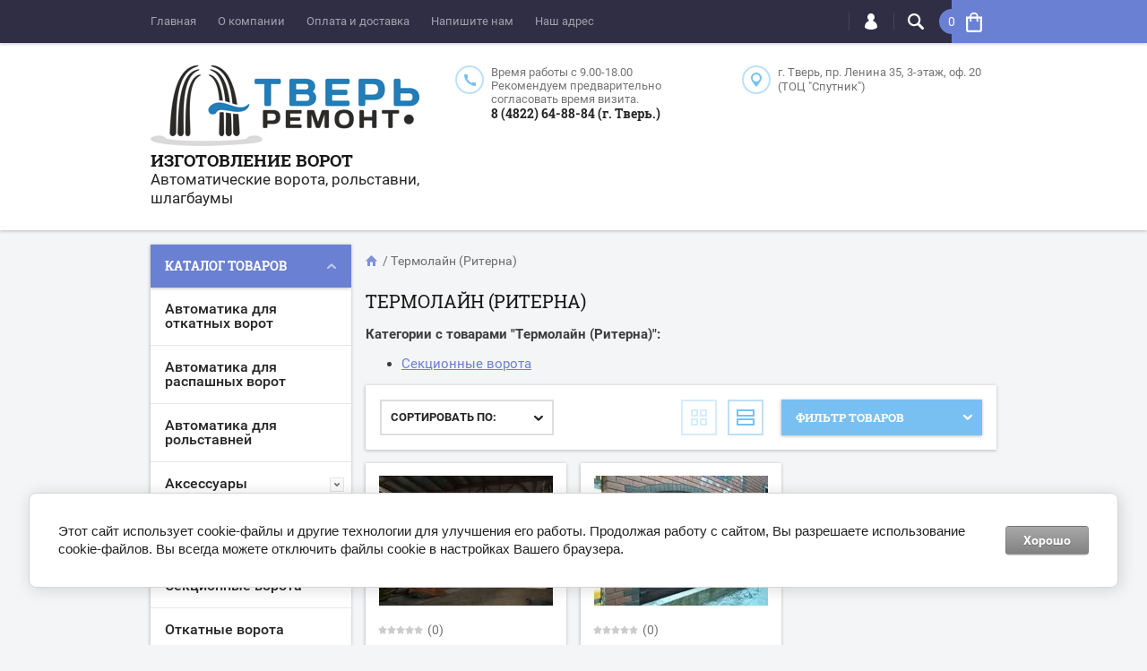

--- FILE ---
content_type: text/css
request_url: https://izgotovlenie-vorot.ru/g/basestyle/1.0.1/cookie.message/cookie.message.gray.css
body_size: 812
content:
:root{--g-base-font-size:15px;--g-base-font-family:Arial,Helvetica,sans-serif;--g-base-font-line:20px;--g-base-font-size-un-1:calc(var(--g-base-font-size) - 1px);--g-base-font-size-un-2:calc(var(--g-base-font-size) - 2px);--g-base-font-size-un-3:calc(var(--g-base-font-size) - 3px);--g-base-button-color-text:#fff;--g-base-color-white:#fff;--g-base-color-link:#828282;--g-base-color-link-l-5:#8f8f8f;--g-base-color-link-l-15:#a8a8a8;--g-base-color-link-l-20:#b5b5b5;--g-base-color-link-l-35:#dbdbdb;--g-base-color-link-d-5:#757575;--g-base-color-link-o-30:rgba(130,130,130,0.3);--g-base-color-link-o-40:rgba(130,130,130,0.4);--g-base-color-link-o-50:rgba(130,130,130,0.5);--g-base-color-link-o-60:rgba(130,130,130,0.6);--g-base-color-link-blend-10:#f3f3f3;--g-base-color-link-blend-25:#e0e0e0;--g-base-color-link-fade-out-40:rgba(130,130,130,0.6);--g-base-color-link-fade-out-60:rgba(130,130,130,0.4);--g-base-color-link-fade-out-80:rgba(130,130,130,0.2);--g-base-color-grey:gray;--g-base-color-grey-l-9:#979797;--g-base-color-grey-l-18:#aeaeae;--g-base-color-grey-l-27:#c5c5c5;--g-base-color-grey-l-36:#dcdcdc;--g-base-color-grey-l-45:#f3f3f3;--g-base-color-grey-l-46:#f5f5f5;--g-base-color-grey-d-5:#737373;--g-base-color-grey-d-30:#343434;--g-base-color-border:var(--g-base-color-grey-l-27);--g-base-color-border-l-9:#dcdcdc;--g-base-color-border-l-13:#e6e6e6;--g-base-color-border-l-20:#f8f8f8;--g-base-color-text:#484848;--g-base-color-text-l-20:#7b7b7b;--g-base-color-text-l-23:#838383;--g-base-color-text-l-32:#9a9a9a;--g-base-color-text-l-47:silver;--g-base-color-text-l-66:#f0f0f0;--g-base-color-text-light:#fff;--g-base-color-text-d-8:#333;--g-base-color-text-d-15:#222;--g-base-color-text-d-53:#000;--g-base-color-text-dark:#000;--g-base-color-error:red;--g-base-color-error-fade-out-60:rgba(255,0,0,0.4);--g-base-color-note:#fdf8bc;--g-base-color-disabled:var(--g-base-color-grey-l-9);--g-base-color-fill:var(--g-base-color-grey-l-45);--g-button-text-color:var(--g-base-button-color-text);--g-button-bg-color:var(--g-base-color-link);--g-button-bg-color-l-15:var(--g-base-color-link-l-15);--g-button-font-size:var(--g-base-font-size-un-1);--g-button-color-disabled:var(--g-base-color-disabled);--g-button-color-fill:var(--g-base-color-fill);--g-button-color-border:var(--g-base-color-border);--g-button-text-shadow:0 1px 1px rgba(0, 0, 0, .2);--g-button-arrow-bg-color:var(--g-base-color-white);--g-button-invert-border-color:var(--g-base-color-link-o-50);--g-button-invert-arrow-color:var(--g-button-bg-color);--g-button-padding:.5em 1.35714em;--g-button-height:auto;--g-button-font-weight:bold;--g-cookie-message-bg-color:var(--g-base-color-white);--g-cookie-message-border-color:#d6d6d6;--g-cookie-message-text-font-family:var(--g-base-font-family);--g-cookie-message-text-color:#212121;--g-cookie-message-groups-bg-color:var(--g-base-color-white);--g-cookie-message-groups-font-size:calc(var(--g-base-font-size) + 1px);--g-cookie-message-groups-font-size-un-1:calc(var(--g-cookie-message-groups-font-size) - 1px);--g-cookie-message-groups-font-size-un-4:calc(var(--g-cookie-message-groups-font-size) - 4px);--g-cookie-message-groups-font-family:var(--g-base-font-family);--g-cookie-message-groups-text-color:#6c757d;--g-cookie-message-groups-text-color-light:var(--g-base-color-white);--g-cookie-message-groups-text-color-grey:#adb5bd;--g-cookie-message-groups-text-color-dark:#212529;--g-cookie-message-groups-border-color:#e9ecef;--g-cookie-message-groups-border-color-2:#dee2e6;--g-cookie-message-groups-accent-color:var(--g-base-color-link);--g-cookie-message-groups-bg-overlay-color:rgba(0, 0, 0, 0.3)}

--- FILE ---
content_type: text/css
request_url: https://izgotovlenie-vorot.ru/t/v1145/images/css/site_adons.scss.css
body_size: 110
content:
body .soc-block a {
  width: 35px;
  height: 35px;
  margin: 0 5px 0 0; }
  body #form_g-user-register > div:nth-child(13) > div > ul > li > label > span.g-form-control-checkbox__input {
    display: none; }
  body .jq-radio.checked:before {
    z-index: 99; }


--- FILE ---
content_type: application/javascript
request_url: https://izgotovlenie-vorot.ru/g/libs/lightgallery-proxy-to-hs/lightgallery.proxy.to.hs.stub.min.js
body_size: 939
content:
var hs={align:"",allowHeightReduction:!0,allowMultipleInstances:!0,allowSimultaneousLoading:!1,allowSizeReduction:!0,allowWidthReduction:!1,anchor:"",autoplay:null,blockRightClick:!1,cacheAjax:!0,captionEval:null,captionId:null,captionOverlay:{},captionText:null,contentId:null,creditsHref:"",creditsPosition:"top left",creditsTarget:"_self",dimmingDuration:50,dimmingGeckoFix:!1,dimmingOpacity:0,dragByHeading:!0,dragSensitivity:5,dynamicallyUpdateAnchors:!0,easing:"easeInQuad",easingClose:this.easing,enableKeyListener:!0,expandCursor:"zoomin.cur",expandDuration:250,fadeInOut:!1,flushImgSize:!1,forceAjaxReload:!1,fullExpandOpacity:1,fullExpandPosition:"bottom right",graphicsDir:"",headingEval:null,headingId:null,headingOverlay:{},headingText:null,height:void 0,lang:{},loadingOpacity:.75,maincontentEval:null,maincontentId:null,maincontentText:null,marginBottom:15,marginLeft:15,marginRight:15,marginTop:15,maxHeight:null,maxWidth:null,minHeight:200,minWidth:200,numberOfImagesToPreload:5,numberPosition:null,objectHeight:null,objectLoadTime:"",objectType:null,objectWidth:null,openerTagNames:["a"],outlinesDir:"outlines/",outlineStartOffset:3,outlineType:"",outlineWhileAnimating:2,overrides:[],padToMinWidth:!1,pageOrigin:null,preserveContent:!0,restoreCursor:"zoomout.cur",restoreDuration:250,showCredits:!0,skin:{},slideshowGroup:null,src:void 0,swfOptions:{},targetX:null,targetY:null,thumbnailId:null,transitionDuration:500,transitions:[],useBox:!1,width:void 0,wrapperClassName:null,zIndexCounter:1001,expanders:[],cachedGets:{},close:function(){},next:function(){},previous:function(){},getExpander:function(){},fakeOverlay:{},registerOverlay:function(n){"object"==typeof n&&(hs.fakeOverlay=n)},fakeSlideshow:{},addSlideshow:function(n){"object"==typeof n&&(hs.fakeSlideshow=n)},lgImageSelector:"a.highslide:not([onclick*=htmlExpand])",expand:function(){},htmlExpand:function(){},fireEvent:function(){},overrideParams:function(){},getGalleryContainer:function(){},lgGalleryPreInit:function(){},lgGalleryInit:function(){},lgImagePreInit:function(){},lgImageInit:function(){},lgHtmlPreInit:function(){},lgHtmlInit:function(){return!1},addLgEventListeners:function(){},isUnobtrusiveAnchor:function(){},stripItemFormatter:function(){},updateAnchors:function(){}};

--- FILE ---
content_type: application/javascript
request_url: https://izgotovlenie-vorot.ru/t/v1145/images/site.addons.js
body_size: 2906
content:
shop2.queue.delivery = function() {
	$('#shop2-order-delivery').find('.delivery-items').each(function() {
	    var $this = $(this);
	    if ($.trim($this.text()) == "") {
	        $this.parents('.shop2-delivery--item__tab:first').addClass('disabled');
	    }
	});
	$(document).on('change', '.map-select select', function() {
	    var $this = $(this),
	        index = $this.find('option:selected').index(),
	        pos = $this.find('option:selected').text(),
	        id = $this.val();
	
	    if (index == 0) {
	        shop2.delivery.ymapsMap.balloon.close();
	        return;
	    }
	
	    var it = shop2.delivery.ymapsMap.geoObjects.getIterator(),
	        ss;
	    while (ss = it.getNext()) {
	        for (var i = 0, len = ss.getLength(); i < len; i++) {
	            var placemark = ss.get(i);
	            if (placemark.properties.get('id') === id) {
	                placemark.options.set('iconImageHref', shop2.delivery.ymapsIconsData['selected']);
	                if (placemark.balloon.isOpen()) {
	                    placemark.balloon.close();
	                } else {
	                    placemark.balloon.open();
	                }
	                //return;
	            } else {
	                placemark.options.set('iconImageHref', shop2.delivery.ymapsIconsData['default']);
	            }
	        }
	        return;
	    }
	
	});
	
	$(".shop2-payment-options .option-type").each(function() {
	
	    if ($(this).hasClass("option-payment-systems") && $(this).hasClass("active-type")) {
	        var payment_btn = $('.shop2-payment-options .shop2-payment-btn');
	        var continue_text = $('.shop2-payment-options .shop2-payment-btn').attr('data-continue-text');
	        var pay_text = $('.shop2-payment-options .shop2-payment-btn').attr('data-pay-text');
	
	        payment_btn.text(pay_text);
	    }
	});
	
	$(document).on('click', '.option-label', function(e) {
	    var options = $(document).find('.option-label'),
	        groups = $(document).find('.option-type'),
	        details = options.next();
	
	    var $this = $(this),
	        index = $this.parent().index();
	
	    if (e.target.nodeName != 'INPUT' && shop2.delivery.deligate) {
	        e.preventDefault();
	    }
	
	    if (shop2.delivery.ymapsMap) {
	        shop2.delivery.ymapsMap.destroy();
	        shop2.delivery.ymapsMap = null;
	    }
	
	    groups.removeClass('active-type');
	    $this.parent().addClass('active-type');
	    details.find('input, textarea, select').prop('disabled', true);
	    $this.next().find('input, textarea, select').prop('disabled', false);
	    if (shop2.delivery.deligate) {
	        $this.find('input:first').prop('checked', true);
	    }
	
	    if ($this.hasClass('ymap')) {
	        shop2.delivery.YmapsInit($this.data('service-code'));
	    }
	
	    if ($(".shop2-payment-options .shop2-btn").hasClass("shop2-payment-btn")) {
	
	        var payment_btn = $('.shop2-payment-options .shop2-payment-btn');
	        var continue_text = $('.shop2-payment-options .shop2-payment-btn').attr('data-continue-text');
	        var pay_text = $('.shop2-payment-options .shop2-payment-btn').attr('data-pay-text');
	
	
	        if ($this.parent().hasClass('option-payment-systems')) {
	            payment_btn.text(pay_text);
	        } else {
	            payment_btn.text(continue_text);
	        }
	    }
	
	});
	$(document).on('click', '.shop2-delivery--item__tab .tab-label', function() {
	    var groups = $(document).find('.shop2-delivery--item__tab'),
	        $this = $(this),
	        parent = $this.parents('.shop2-delivery--item__tab:first'),
	        index = parent.index();
	
	    if (parent.hasClass('disabled')) return false;
	    if (parent.hasClass('active-tab')) {
	        parent.removeClass('active-tab');
	        return;
	    }
	
	    groups.removeClass('active-tab').eq(index).addClass('active-tab');
	    
	    $('.shop2-delivery input').styler('destroy');
	    $('.shop2-delivery select').styler();
	
	    var activeTabOffsetTop = $('.active-tab .tab-label').offset().top - 10;
	    $('html, body').animate({
	        scrollTop: activeTabOffsetTop
	    }, 800);
	});
	
	$(document).on("click", ".option-label", function() {
	    var $this = $(this),
	        attach_id = $this.data("attach_id"),
	        siblings = $this.parent().siblings(".option-type"),
	        tabsSib = $this.parents('.shop2-delivery--item__tab:first').siblings();
	    $("#delivery_id_deligate").val(attach_id);
	    $("#deligate_points_fields .fields").empty();
	    $("#deligate_points_fields").hide();
	    tabsSib.find('.option-type input').prop('checked', false);
	    tabsSib.removeClass('point');
	    siblings.find('input').prop('checked', false);
	});
	
	$('#shop2-ems-calc, #shop2-edost-calc').on('click', function(e) {
	    var $this = $(this);
	    var attach_id = $this.data('attach-id');
	    var to = $('select[name=' + attach_id + '\\[to\\]]');
	    var zip = $('input[name=' + attach_id + '\\[zip\\]]');
	    var order_value = $('input[name=' + attach_id + '\\[order_value\\]]');
	
	    if (to.length == 0) {
	        to = $('#shop2-edost2-to');
	    }
	
	    e.preventDefault();
	
	    to = to.get(0) ? to.val() : '';
	    zip = zip.get(0) ? zip.val() : '';
	    order_value = order_value.prop("checked") ? 'on' : '';
	
	    shop2.delivery.calc(attach_id, 'to=' + to + '&zip=' + zip + '&order_value=' + order_value, function(d) {
	        if (!d.data && d.errstr) {
	            shop2.alert(d.errstr);
	            $('#delivery-' + attach_id + '-cost').html(0);
	        } else {
	            $('#delivery-' + attach_id + '-cost').html(d.data.cost);
	
	            if (d.data.html) {
	                $('#delivery-' + attach_id + '-html').html(d.data.html);
	                shop2.queue.edost();
	            }
	        }
	    });
	
	});
};

shop2.queue.cart = function() {
	var updateBtn = $('.shop2-cart-update'),
	    cartTable = $('.shop2-cart-wrapper'),
	    form = $('#shop2-cart');
	
	shop2.on('afterCartRemoveItem, afterCartUpdate', function() {
	    document.location.reload();
	});
	
	function updateBtnShow() {
	    updateBtn.show();
	}
	
	var eventName;
	
	['keypress', 'keyup', 'keydown'].forEach(function(item) {
	    if ('on' + item in document) {
	        eventName = item;
	        return false;
	    }
	});
	
	cartTable.find('input:text').on(eventName, function(e) {
	    if (e.keyCode == 13) {
	        shop2.cart.update(form);
	    } else {
	        updateBtnShow();
	    }
	});
	
	$(document).on('click', 'li.param-value:not(.shop2-color-ext-selected)', function() {
	    updateBtnShow();
	});
	
	$(document).on('change', 'select.param-value', function() {
	    updateBtnShow();
	});
	
	cartTable.find('.amount-minus, .amount-plus').on('click', updateBtnShow);
	
	updateBtn.on('click', function(e) {
	    e.preventDefault();
	    shop2.cart.update(form);
	    return false;
	});
	
	
	$('.cart-delete a').on('click', function(e) {
	    var $this = $(this),
	        id = $this.data('id');
	
	    e.preventDefault();
	
	    shop2.cart.remove(id);
	
	});
	
	$('#shop2-deligate-calc').on('click', function(e) {
	    var data = {},
	        delivery = $('#shop2-order-delivery'),
	        tabs = delivery.find('.shop2-delivery--item__tab');
	
	    $('#shop2-perfect-form').find('input, textearea, select').each(function() {
	        var $this = $(this);
	        if (this.tagName === 'INPUT' && this.type === 'checkbox') {
	            if (this.checked) {
	                data[this.name] = 'on';
	            }
	        } else {
	            data[this.name] = $(this).val();
	        }
	    });
	
	    e.preventDefault();
	    tabs.removeClass('active-tab');
	    tabs.removeClass('point');
	    delivery.addClass('preloader');
	    $('#shop2-delivery-wait').show();
	    $('input#address').blur();
	    $('#shop2-deligate-calc').hide();
	    //$('#form_g-anketa .text-right button').prop('disabled', true).addClass('g-button--disabled');
	
	    $.ajax({
	        url: '/-/x-api/v1/public/?method=deligate/calc&param[get_vars][]',
	        type: 'post',
	        dataType: 'json',
	        data: data,
	        success: function(result) {
	            delivery.removeClass('preloader');
	            $('#shop2-delivery-wait').hide();
	            $('#shop2-order-delivery').html(result.result.html);
	            $('#shop2-order-delivery').append('<div class="preloader"><div class="spinner"></div></div>');
	            $('#shop2-order-delivery').find('.delivery-items').each(function() {
	                var $this = $(this);
	                if ($.trim($this.text()) == "") {
	                    $this.parents('.shop2-delivery--item__tab:first').addClass('disabled');
	                }
	            });
	            if (result.result.error) {
	                shop2.alert(result.result.error);
	            } else {
	
	                var dadataJson = $.parseJSON($('#dadata').val()),
	                    coordsCenter = [dadataJson.geo_lat, dadataJson.geo_lon];
	
	                shop2.queue.edost2();
	                $('#shop2-ems-calc, #shop2-edost-calc').on('click', function(e) {
	                    var $this = $(this);
	                    var attach_id = $this.data('attach-id');
	                    var to = $('select[name=' + attach_id + '\\[to\\]]');
	                    var zip = $('input[name=' + attach_id + '\\[zip\\]]');
	                    var order_value = $('input[name=' + attach_id + '\\[order_value\\]]');
	
	                    if (to.length == 0) {
	                        to = $('#shop2-edost2-to');
	                    }
	
	                    e.preventDefault();
	
	                    to = to.get(0) ? to.val() : '';
	                    zip = zip.get(0) ? zip.val() : '';
	                    order_value = order_value.prop("checked") ? 'on' : '';
	
	                    shop2.delivery.calc(attach_id, 'to=' + to + '&zip=' + zip + '&order_value=' + order_value, function(d) {
	                        if (!d.data && d.errstr) {
	                            shop2.alert(d.errstr);
	                            $('#delivery-' + attach_id + '-cost').html(0);
	                        } else {
	                            $('#delivery-' + attach_id + '-cost').html(d.data.cost);
	
	                            if (d.data.html) {
	                                $('#delivery-' + attach_id + '-html').html(d.data.html);
	                                shop2.queue.edost();
	                            }
	                        }
	                    });
	
	                });
	                $('#shop2-deligate-calc').hide();
	            }
	        }
	    });
	});
}

--- FILE ---
content_type: text/javascript
request_url: https://counter.megagroup.ru/f83b768498d4f5a0736fba2bb7aa2c57.js?r=&s=1280*720*24&u=https%3A%2F%2Fizgotovlenie-vorot.ru%2Fshop%2Fvendor%2Ftermolajn-riterna&t=%D0%A2%D0%B5%D1%80%D0%BC%D0%BE%D0%BB%D0%B0%D0%B9%D0%BD%20(%D0%A0%D0%B8%D1%82%D0%B5%D1%80%D0%BD%D0%B0)&fv=0,0&en=1&rld=0&fr=0&callback=_sntnl1769477749902&1769477749902
body_size: 96
content:
//:1
_sntnl1769477749902({date:"Tue, 27 Jan 2026 01:35:49 GMT", res:"1"})